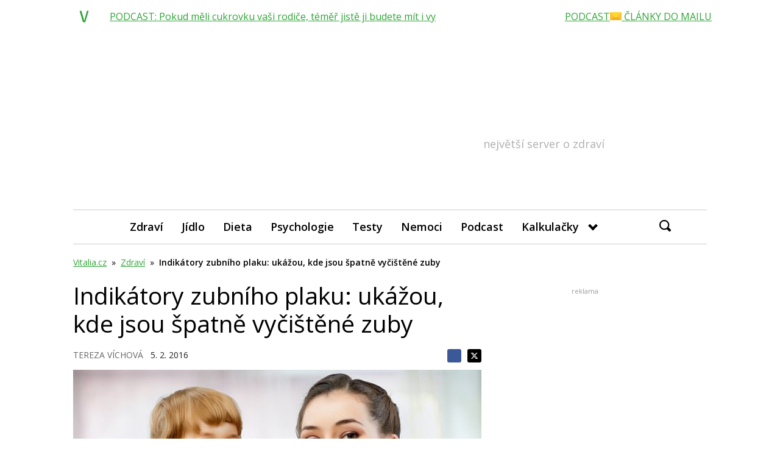

--- FILE ---
content_type: text/html; charset=utf-8
request_url: https://www.google.com/recaptcha/api2/aframe
body_size: 267
content:
<!DOCTYPE HTML><html><head><meta http-equiv="content-type" content="text/html; charset=UTF-8"></head><body><script nonce="qsN-Nwh9nt_eORAeS_BUZw">/** Anti-fraud and anti-abuse applications only. See google.com/recaptcha */ try{var clients={'sodar':'https://pagead2.googlesyndication.com/pagead/sodar?'};window.addEventListener("message",function(a){try{if(a.source===window.parent){var b=JSON.parse(a.data);var c=clients[b['id']];if(c){var d=document.createElement('img');d.src=c+b['params']+'&rc='+(localStorage.getItem("rc::a")?sessionStorage.getItem("rc::b"):"");window.document.body.appendChild(d);sessionStorage.setItem("rc::e",parseInt(sessionStorage.getItem("rc::e")||0)+1);localStorage.setItem("rc::h",'1769006833020');}}}catch(b){}});window.parent.postMessage("_grecaptcha_ready", "*");}catch(b){}</script></body></html>